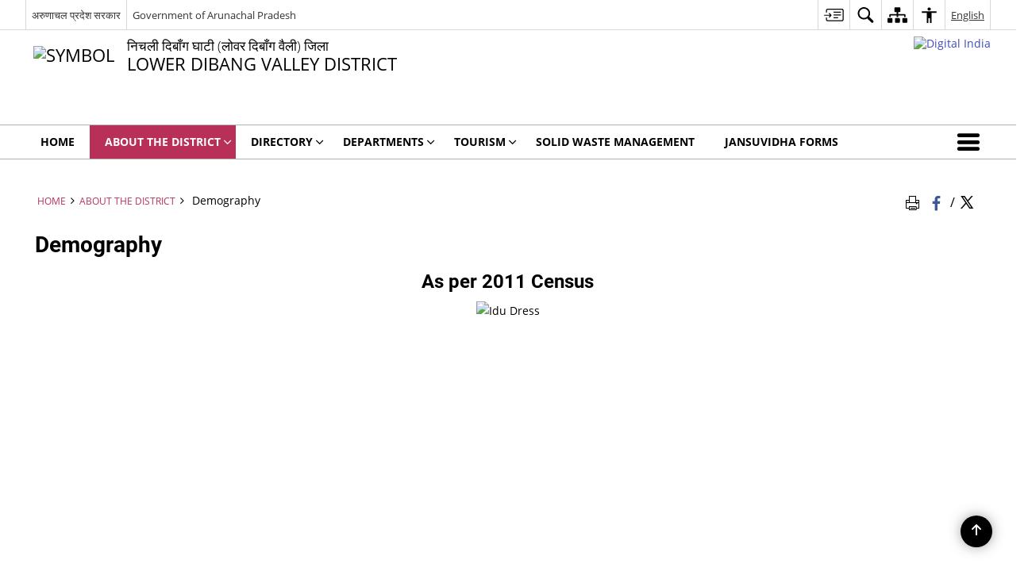

--- FILE ---
content_type: application/javascript
request_url: https://roing.nic.in/wp-content/plugins/common_utility/js/common.js
body_size: 2973
content:
jQuery(document).ready(function ($) {

    $('body').on('focus', '.enter-captcha', function () {
        $(this).attr('autocomplete', 'off');
    });

    function validateEmail(email) {
        var re = /^(([^<>()[\]\\.,;:\s@\"]+(\.[^<>()[\]\\.,;:\s@\"]+)*)|(\".+\"))@((\[[0-9]{1,3}\.[0-9]{1,3}\.[0-9]{1,3}\.[0-9]{1,3}\])|(([a-zA-Z\-0-9]+\.)+[a-zA-Z]{2,}))$/;
        return re.test(email);
    }

    function validatePhone(phone) {
        var re = new RegExp("^(?:(?:\\+|0{0,2})91([\\-])?|[0]?)?[789]\\d{9}$", "g");
        return re.test(phone);
    }


    $('.select-lang li a').on('click', function () {

        if (confirm("This will lead you to " + $(this).text() + " language")) {
            return true;
        }
        return false;
    });

    $('script,style').each(function () {

        var attr = $(this).attr('type');
        if (typeof attr !== typeof undefined && attr !== false) {
            $(this).removeAttr('type');
        }
    });

    $('#SkipContent').attr('tabindex', '-1');
    $('iframe').each(function () {
        $(this).removeAttr('frameborder');
        $(this).removeAttr('width');
    });

    /* Where To Stay Ajax Load*/

    jQuery.ajaxSetup({ cache: false });

    jQuery('.festivalLoadDom').on('change', '.wts-filter', function (event) {

        event.preventDefault();

        var data = {};
        var $this = $(this);
        var parents = $(this).parents('.wts-filter-hold');
        var isSelectParentTerm = $(this).attr('data-parent');
        var action = "where_to_stay_ajax";
        var foundPosts = 0;
        data.filterTermId = parseInt($this.val());

        $.post({
            //url:AwaasData.ajaxUrl + '? = ' + new Date().getTime(),
            url: AwaasData.ajaxUrl,
            method: 'POST',
            dataType: 'JSON',
            data: { data: data, action: action },
            beforeSend: function () {

                $this.parents('.festivalLoadDom').find('.festivalcontainer').attr('data-filter-term-id', data.filterTermId);
                $this.parents('.festivalLoadDom').find('.festivalcontainer').attr('data-current-page', 1);
                parents.data('ajaxRunning', true);
                $('.loader').show();
            },
            success: function (responseResults, status, xhr) {

                $this.parents('.festivalLoadDom').find('.festivalcontainer').html(responseResults.html);
                parents.data('ajaxRunning', false);
                if (responseResults.found_posts > 1) {

                    if (typeof isSelectParentTerm !== typeof undefined && isSelectParentTerm !== false) {


                        parents.find('.wts-child-filter').off().attr('disabled', 'disabled');
                        // parents.find('.wts-child-filter').html('<option value="0">All</option>');

                        if (parseInt($this.val()) !== 0) {

                            $.post({
                                url: AwaasData.ajaxUrl,
                                method: 'POST',
                                dataType: 'JSON',
                                data: { data: data, action: 'where_to_stay_child_term_ajax' },
                                beforeSend: function () {

                                    $this.parents('.festivalLoadDom').find('.festivalcontainer').attr('data-filter-term-id', data.filterTermId);
                                    parents.data('ajaxRunning', true);

                                },
                                success: function (responseTemrs) {

                                    parents.find('.wts-child-filter').removeAttr('disabled').html(responseTemrs.html);
                                    parents.data('ajaxRunning', false);
                                    $('.loader').hide();
                                }


                            })
                        } else {
                            $('.loader').hide();
                        }

                    } else {
                        $('.loader').hide();
                    }
                } else {
                    $('.loader').hide();
                    if (typeof isSelectParentTerm !== typeof undefined && isSelectParentTerm !== false) {
                        parents.find('.wts-child-filter').attr('disabled', 'disabled');
                        //parents.find('.wts-child-filter').html('<option value="0">All</option>');
                    }
                }
            }

        })



    })

    jQuery('.festivalLoadDom').on('click', '.festivalLoad .pegination li a', function (event) {

        event.preventDefault();
        var data = {};
        var $this = $(this);
        var parentUl = $this.parents('ul');
        var link = $this.attr('href');

        var action = "where_to_stay_ajax";
        data.loadAction = 'page';
        data.paginateAction = $this.attr('data-action');
        data.filterTermId = parseInt($this.parents('.festivalLoadDom').find('.festivalcontainer').attr('data-filter-term-id'));
        data.currentPage = parseInt($this.parents('.festivalLoadDom').find('.festivalcontainer').attr('data-current-page'));

        if (parentUl.data('ajaxRunning')) {
            return;
        }

        $.post({
            url: AwaasData.ajaxUrl,
            method: 'POST',
            dataType: 'JSON',
            data: { data: data, action: action },
            beforeSend: function () {

                parentUl.data('ajaxRunning', true);
                $('.loader').show();

            },
            success: function (response, status, xhr) {

                $this.parents('.festivalLoadDom').find('.festivalcontainer').html(response.html);
                $('.festivalcontainer').attr('data-current-page', response.current);
                parentUl.data('ajaxRunning', false);
                $('.loader').hide();
                $('html, body').animate({ scrollTop: $('.festivalLoadDom').offset().top }, 800);

            }

        });
    });

    /*Gallery flexslider*/
    var getGridSize = function () {
        return (window.innerWidth < 600) ? 1 :
            (window.innerWidth < 900) ? 3 : 4;
    }
    jQuery('.prdc-glery-large').flexslider({
        animation: "slide",
        controlNav: true,
        animationLoop: true,
        slideshow: false,
        itemWidth: 200,
        //itemMargin: 5,
        minItems: getGridSize(), // use function to pull in initial value
        maxItems: getGridSize() // use function to pull in initial value
    });

    // Feedback Form Js

    if (jQuery(".wpcf7-form").length > 0) {

        jQuery(".wpcf7-form span.wpcf7-form-control-wrap input,.wpcf7-form span.wpcf7-form-control-wrap textarea,.wpcf7-form span.wpcf7-form-control-wrap select").each(function () {
            var name = $(this).attr('name');

            $(this).attr('id', name);
            $(this).parent('span').prevAll('label:first').attr('for', name);

        })

        $('img.siwp_img').attr('tabindex', '0').attr('aria-label', 'CAPTCHA Image');

        jQuery("form.wpcf7-form input#your-name").on('keyup blur', function () {

            var name = $(this);
            var errorMsg = '';
            var nameregex = new RegExp("^[A-Za-z ]+$");
            var ariaRequired = name.attr('aria-required');

            if (
                typeof ariaRequired !== typeof undefined
                && ariaRequired !== false
                && name.val().trim() == ''
            ) {
                errorMsg = 'Name is a required field';
                $(this).data("error", true);

            } else if ($('body').hasClass('lang-en') && (name.val() != '' && !nameregex.test(name.val()))) {

                errorMsg = 'The Name entered is invalid. Only alphabets and space are supported.';
                $(this).data("error", true);
            }

            if (errorMsg !== '') {

                name.css('border', '2px solid #ff0000');
                if (name.parent().find(".wpcf7-not-valid-tip").length == 0) {
                    $('<span role="alert" class="wpcf7-not-valid-tip" tabindex="0" aria-label="' + errorMsg + '">' + errorMsg + '</span>').insertAfter(name);
                } else {
                    name.parent().find(".wpcf7-not-valid-tip").text(errorMsg);
                }

            } else {
                $(this).data("error", false);
                name.parent().find(".wpcf7-not-valid-tip").remove();
                name.css('border', '1px solid #e1e1e1');
            }

        })

        jQuery("form.wpcf7-form input#your-email").on('keyup blur', function () {

            var email = $(this);
            var errorMsg = '';
            var ariaRequired = email.attr('aria-required');

            if (
                typeof ariaRequired !== typeof undefined
                && ariaRequired !== false
                && email.val().trim() == ''
            ) {

                errorMsg = 'Email is a required field';
                $(this).data("error", true);

            } else if (!validateEmail(email.val())) {

                errorMsg = 'Email id is invalid';
                $(this).data("error", true);
            }

            if (errorMsg !== '') {
                email.css('border', '2px solid #ff0000');
                if (email.parent().find(".wpcf7-not-valid-tip").length == 0) {
                    $('<span role="alert" class="wpcf7-not-valid-tip" tabindex="0" aria-label="' + errorMsg + '">' + errorMsg + '</span>').insertAfter(email);
                } else {
                    email.parent().find(".wpcf7-not-valid-tip").text(errorMsg);
                }
            } else {
                $(this).data("error", false);
                email.parent().find(".wpcf7-not-valid-tip").remove();
                email.css('border', '1px solid #e1e1e1');
            }

        })

        jQuery("form.wpcf7-form input#your-mobile").on('keyup blur', function () {

            var mobile = $(this);
            var errorMsg = '';
            var ariaRequired = mobile.attr('aria-required');

            if (
                typeof ariaRequired !== typeof undefined
                && ariaRequired !== false
                && mobile.val().trim() == ''
            ) {

                errorMsg = 'The telephone number is required.';
                $(this).data("error", true);

            } else if (mobile.val() !== '' && !validatePhone(mobile.val())) {

                errorMsg = 'The telephone number is invalid.';
                $(this).data("error", true);
            }

            if (errorMsg !== '') {

                mobile.css('border', '2px solid #ff0000');
                if (mobile.parent().find(".wpcf7-not-valid-tip").length == 0) {
                    $('<span role="alert" class="wpcf7-not-valid-tip" tabindex="0" aria-label="' + errorMsg + '">' + errorMsg + '</span>').insertAfter(mobile);
                } else {
                    mobile.parent().find(".wpcf7-not-valid-tip").text(errorMsg);
                }

            } else {
                $(this).data("error", false);
                mobile.parent().find(".wpcf7-not-valid-tip").remove();
                mobile.css('border', '1px solid #e1e1e1');
            }

        })

        jQuery("form.wpcf7-form input#your-subject").on('keyup blur', function () {


            var subject = $(this);
            var errorMsg = '';
            var subregex = new RegExp("^[A-Za-z0-9- ]+$");

            var ariaRequired = subject.attr('aria-required');

            if (
                typeof ariaRequired !== typeof undefined
                && ariaRequired !== false
                && subject.val().trim() == ''
            ) {

                errorMsg = 'Subject is a required field';
                $(this).data("error", true);

            } else if (subject.val() !== '' && $('body').hasClass('lang-en') && !subregex.test(subject.val())) {
                errorMsg = 'Subject is invalid';
                $(this).data("error", true);
            }

            if (errorMsg !== '') {
                subject.css('border', '2px solid #ff0000');
                if (subject.parent().find(".wpcf7-not-valid-tip").length == 0) {
                    $('<span role="alert" class="wpcf7-not-valid-tip" tabindex="0" aria-label="' + errorMsg + '">' + errorMsg + '</span>').insertAfter(subject);
                } else {
                    subject.parent().find(".wpcf7-not-valid-tip").text(errorMsg);
                }
            } else {
                $(this).data("error", false);
                subject.parent().find(".wpcf7-not-valid-tip").remove();
                subject.css('border', '1px solid #e1e1e1');
            }

        })

        jQuery("form.wpcf7-form textarea#your-message").on('keyup blur', function () {


            var message = $(this);
            var errorMsg = '';
            var ariaRequired = message.attr('aria-required');

            if (
                typeof ariaRequired !== typeof undefined
                && ariaRequired !== false
                && message.val().trim() == ''
            ) {

                errorMsg = 'Message is a required field';
                $(this).data("error", true);

            }

            if (errorMsg !== '') {

                message.css('border', '2px solid #ff0000');
                if (message.parent().find(".wpcf7-not-valid-tip").length == 0) {
                    $('<span role="alert" class="wpcf7-not-valid-tip" tabindex="0" aria-label="' + errorMsg + '">' + errorMsg + '</span>').insertAfter(message);
                } else {
                    message.parent().find(".wpcf7-not-valid-tip").text(errorMsg);
                }

            } else {
                $(this).data("error", false);
                message.parent().find(".wpcf7-not-valid-tip").remove();
                message.css('border', '1px solid #e1e1e1');
            }

        })

        jQuery("form.wpcf7-form input[name=\"siwp_captcha_value\"]").on('keyup blur', function () {


            var captcha = $(this);
            var errorMsg = '';

            if (captcha.val().trim() == '') {
                errorMsg = 'Captcha is a required field';
                $(this).data("error", true);
            }

            if (errorMsg !== '') {

                if (captcha.parent().find(".wpcf7-not-valid-tip").length == 0) {
                    $('<span role="alert" class="wpcf7-not-valid-tip" tabindex="0" aria-label="' + errorMsg + '">' + errorMsg + '</span>').insertAfter(captcha);
                } else {
                    captcha.parent().find(".wpcf7-not-valid-tip").text(errorMsg);
                }

            } else {
                $(this).data("error", false);
                captcha.parent().find(".wpcf7-not-valid-tip").remove();
                captcha.css('border', '1px solid #e1e1e1');
            }

        })

        jQuery("form.wpcf7-form").on('submit', function () {

            var offset = 250;
            var error = false;

            error = jQuery("form.wpcf7-form input#your-name").trigger('keyup').data('error');

            if (!error) {
                error = jQuery("form.wpcf7-form input#your-email").trigger('keyup').data('error');
            }
            if (!error) {
                error = jQuery("form.wpcf7-form input#your-mobile").trigger('keyup').data('error');
            }
            if (!error) {
                error = jQuery("form.wpcf7-form input#your-subject").trigger('keyup').data('error');
            }
            if (!error) {
                error = jQuery("form.wpcf7-form textarea#your-message").trigger('keyup').data('error');
            }
            if (!error) {
                error = jQuery("form.wpcf7-form input[name=\"siwp_captcha_value\"]").trigger('keyup').data('error');
            }

            if (error) {

                $('html, body').animate({
                    scrollTop: ($('span.wpcf7-not-valid-tip').first().offset().top - offset)
                }, 1500);
                setTimeout(function () {
                    $('span.wpcf7-not-valid-tip').first().focus();
                }, 1400)
                return false;
            }
        })

        $('span.wpcf7-form-control-wrap').each(function (i, element) {
            var ariaLabel = '';
            if ($(this).find('input').length > 0) {
                ariaLabel = $(this).find('input').attr('name') + ' ';
            }

            ariaLabel += $(this).find('span.wpcf7-not-valid-tip').text();

            $(this).find('span.wpcf7-not-valid-tip')
                .attr('tabindex', '0')
                .attr('aria-label', ariaLabel);
        })
    }

    $('img').each(function () {
        if (typeof $(this).attr('alt') === "undefined") {
            $(this).attr('alt', '');
        }
    });

    // Tabs
    jQuery('.tabs-menu li').click(function () {
        var index = $(this).index();
        jQuery('.tabs-menu li').removeClass('active');
        jQuery(this).addClass('active');
        jQuery('.panes').hide();
        jQuery('.panes').eq(index).show();
        return false
    });

    $('body').on('click', '.clickToCopy', function () {
        let $this = $(this);
        let text = $(this).text().replaceAll("[at]", "@").replaceAll("[dot]", ".");
        $this.css('cursor','wait');
        setTimeout(function(){
            navigator.clipboard.writeText(text).then(() => {
                $this.css('cursor','pointer');
            }).catch((error) => {
                console.error(`Could not copy text: ${error}`);
            });
        },500);
    });

});
const uA = navigator.userAgent;
const vendor = navigator.vendor;
if (/Safari/i.test(uA) && /Apple Computer/.test(vendor) && !/Mobi|Android/i.test(uA)) {
    jQuery('.searchbox').on('click', function () {
        jQuery('.goiSearch').css("visibility", "visible");
    })
    jQuery(document).mouseup(function (e) {

        var container = jQuery(".goiSearch");
        if (!container.is(e.target) && container.has(e.target).length === 0) {
            container.css("visibility", "hidden");
        }
    });
}

--- FILE ---
content_type: application/javascript
request_url: https://roing.nic.in/wp-content/themes/district-theme-4/js/menu.js
body_size: 6110
content:
// Code for Acessible Main menu

jQuery(document).ready(function ($) {

    //adding outline on menu if meniitems focused
    $('.menuWrapper nav')
        .on('focusin', function () {
            $(this).addClass('menu-focused');
        })
        .on('focusout', function () {
            let $this = $(this);
            setTimeout(function () {
                if (!$this.find(':focus').length) {
                    $this.removeClass('menu-focused');
                }
            }, 10);
        });


    $('.menuWrapper nav ul ul.sub-menu').each(function () {
        const $submenu = $(this);
        const $parentLi = $submenu.closest('li'); // parent <li> with sub-menu
        const $parentLink = $parentLi.children('a').first();

        if ($parentLink.length) {
            const linkText = $.trim($parentLink.clone().children().remove().end().text());
            if (linkText !== '') {
                $submenu.attr('aria-label', linkText + ' submenu');
            }
        }
    });

    var top_level_links = jQuery(this).find('li  a');
    jQuery(top_level_links).each(function () {
        if (jQuery(this).next('ul').length > 0) {
            jQuery(this).parent('li').attr('aria-haspopup', 'true');
            jQuery(this).parent('li').addClass('has-sub');
            jQuery(this).append('<span class="indicator1"></span>')

        }
    });

    function updateAriaExpanded($li, expanded) {
        const $link = $li.children("a");
        if ($li.children("ul.sub-menu").length) {
            $link.attr("aria-expanded", expanded ? "true" : "false");
        } else {
            $link.removeAttr("aria-expanded");
        }
    }

    function openMenu() {
        if ($("body").hasClass("rtl")) {
            $("#overflowMenu").animate({
                left: "0px"
            });
        } else {
            $("#overflowMenu").animate({
                right: "0px"
            });
        }
        $('#overflowMenu ul').find(' > li > a').attr('tabindex', 0);
        $('#overflowMenu a.closeMenu').attr('tabindex', 0);
    }


    function applyAriaRoles() {
        const $mainMenu = $(".menuWrapper nav > ul");

        $mainMenu.attr({
            "role": "menubar"
        });

        const $topLevelLinks = $mainMenu.find("> li > a");

        $topLevelLinks.each(function (index) {
            const $link = $(this);
            $link.attr("role", "menuitem");
            $link.attr("tabindex", index === 0 ? "0" : "-1");

            const $parentLi = $link.closest("li");
            $parentLi.attr("role", "none");

            if ($parentLi.children("ul.sub-menu").length) {
                $link.attr("aria-haspopup", "true");
                updateAriaExpanded($parentLi, false);
            } else {
                $link.removeAttr("aria-haspopup aria-expanded");
            }
        });

        $(".menuWrapper nav ul ul.sub-menu").attr("role", "menu").attr("tabindex", "-1");
        $(".menuWrapper nav ul ul.sub-menu > li").attr("role", "none");
        $(".menuWrapper nav ul ul.sub-menu > li > a").attr("role", "menuitem").attr("tabindex", "-1"); // set all submenu items to -1 initially
    }

    applyAriaRoles();

    function closeSubMenu($li) {
        $li.find("> ul.sub-menu").slideUp().attr("aria-hidden", "true");
        updateAriaExpanded($li, false);
        $li.find("> ul.sub-menu > li > a").attr("tabIndex", -1);
        $li.find("> ul.sub-menu > li > ul.sub-menu").slideUp().attr("aria-hidden", "true");
        $li.find("> ul.sub-menu > li > a").each(function () {
            updateAriaExpanded($(this).parent(), false);
        });
    }

    function openSubMenu($li, focusLast = false, focusFirst = false) {
        $li.find("> ul.sub-menu").slideDown().attr("aria-hidden", "false");
        updateAriaExpanded($li, true);
        $li.find("> ul.sub-menu > li > a").attr("tabIndex", 0);
        if ($li.closest("ul.sub-menu").length > 0) {
            $li.find("> ul.sub-menu").css({
                display: "block",
                right: "-250px"
            });
        }
        if (focusLast) {
            $li.find("> ul.sub-menu > li:last > a").focus();
        } else if (focusFirst) {
            $li.find("> ul.sub-menu > li:first > a").focus();
        }
    }

    function onMenuItemClick(event) {
        const $submenu = $(this).children("ul.sub-menu");
        const $link = $(this).children("a");
        if ($submenu.length) {
            $(this).siblings("li").find("ul.sub-menu").slideUp().attr("aria-hidden", "true")
                .siblings("a").each(function () {
                    updateAriaExpanded($(this).parent(), false);
                });

            const isVisible = $submenu.is(":visible");
            // $submenu.slideToggle();
            $submenu.attr("aria-hidden", isVisible ? "true" : "false");
            updateAriaExpanded($(this), !isVisible);
            $submenu.find("> li > a").attr("tabIndex", isVisible ? -1 : 0);
            if ($(this).hasClass("has-sub-child")) {
                $submenu.css('left', '100%');
            }
            event.stopPropagation();
        }
    }

    $(".menuWrapper nav ul li").each(function () {
        if ($(this).children("ul.sub-menu").length) {
            $(this).on("click", onMenuItemClick);
        }
    });


    //Keyboard Navigation Handler for Main Menu, Overflow Menu and Submenus

    $(document).on("keydown", function (event) {
        const $currentElement = $(document.activeElement);

        const $menuWrapper = $(".menuWrapper nav, .moreNav");
        if ($menuWrapper.has($currentElement).length === 0) {
            return;
        }

        const isMainMenuItem =
            $currentElement.closest(".menuWrapper nav > ul > li").length > 0 ||
            $currentElement.closest(".moreNav").length > 0;

        const isInSubmenu = $currentElement.closest("ul.sub-menu").length > 0;

        const $mainMenuItems = $(".menuWrapper nav > ul > li > a:visible, .moreNav > a:visible").filter(function () {
            return $(this).closest("li").parents("ul").length === 1;
        });

        const currentIndex = $mainMenuItems.get().indexOf($currentElement[0]);

        const $parentLi = $currentElement.closest("li");
        const $submenuItems = isInSubmenu ? $currentElement.closest("ul.sub-menu").find("> li > a") : [];
        const submenuIndex = isInSubmenu ? $submenuItems.index($currentElement) : -1;

        // ENTER / SPACE
        if (event.which === 13 || event.which === 32) {
            event.preventDefault();
            if ($parentLi.children("ul.sub-menu").length) {
                openSubMenu($parentLi, false, true);
                // $parentLi.children("a").attr("aria-expanded", "true");
            } else {
                window.location.href = $currentElement.attr("href");
                // $parentLi.children("a").attr("aria-expanded", "false");
            }
        }


        // LEFT / RIGHT / UP / DOWN / HOME / END / ALPHABETICAL KEYS
        else if ([37, 38, 39, 40, 36, 35].includes(event.which) || (event.key.length === 1 && /[a-zA-Z0-9]/.test(event.key))) {
            event.preventDefault();

            if (event.which === 37) { // LEFT
                if (!isInSubmenu && isMainMenuItem) {
                    const prevIndex = currentIndex > 0 ? currentIndex - 1 : $mainMenuItems.length - 1;
                    $mainMenuItems.eq(prevIndex).focus();
                } else if (isInSubmenu) {
                    const $parentMenuItem = $currentElement.closest("ul.sub-menu").parent("li");
                    closeSubMenu($parentMenuItem);
                    $parentMenuItem.find("> a").focus().attr("aria-expanded", "false");
                }
            } else if (event.which === 39) { // RIGHT
                let $currentLi = $currentElement.closest("li");

                // Case 1: On a submenu item that has its own nested submenu
                if (isInSubmenu) {
                    let $nestedSubmenu = $currentLi.children("ul.sub-menu");
                    if ($nestedSubmenu.length > 0) {
                        // Open nested submenu
                        $nestedSubmenu.attr("aria-hidden", "false").slideDown().css({
                            display: "block",
                            right: "-250px"
                        });
                        $currentLi.children("a").attr("aria-expanded", "true");

                        // Focus first item in nested submenu
                        $nestedSubmenu.find('a[role="menuitem"]:visible').first().focus();
                    } else {
                        // If no nested submenu, jump to next top-level menu item
                        let $topParentLi = $currentLi;
                        while ($topParentLi.closest("ul.sub-menu").length) {
                            $topParentLi = $topParentLi.closest("ul.sub-menu").parent("li");
                        }

                        // Close all open submenus of this top-level item
                        $topParentLi.find("ul.sub-menu").slideUp().attr("aria-hidden", "true");
                        $topParentLi.find("a[aria-expanded='true']").attr("aria-expanded", "false");

                        const parentIndex = $mainMenuItems.index($topParentLi.find("> a"));
                        const nextIndex = parentIndex < $mainMenuItems.length - 1 ? parentIndex + 1 : 0;
                        $mainMenuItems.eq(nextIndex).focus();
                    }
                }

                // Case 2: On a main menu item (not in submenu)
                else if (!isInSubmenu && isMainMenuItem) {
                    const nextIndex = currentIndex < $mainMenuItems.length - 1 ? currentIndex + 1 : 0;
                    $mainMenuItems.eq(nextIndex).focus();
                }
            } else if (event.which === 38) { // UP

                if (isInSubmenu) {
                    const newIndex = submenuIndex > 0 ? submenuIndex - 1 : $submenuItems.length - 1;
                    $submenuItems.eq(newIndex).focus();
                    if ($parentLi.children("ul.sub-menu").length) {
                        $parentLi.children("a").attr("aria-expanded", "true");
                    }
                } else if ($parentLi.children("ul.sub-menu").length) {
                    openSubMenu($parentLi, true);
                }

            } else if (event.which === 40) { // DOWN

                if (isInSubmenu) {
                    const newIndex = submenuIndex < $submenuItems.length - 1 ? submenuIndex + 1 : 0;
                    $submenuItems.eq(newIndex).focus();
                    if ($parentLi.children("ul.sub-menu").length) {
                        $parentLi.children("a").attr("aria-expanded", "true");
                    }
                } else if ($parentLi.children("ul.sub-menu").length) {
                    openSubMenu($parentLi, false, true);
                }

            } else if (event.which === 36) { // HOME
                if (isInSubmenu) {
                    $submenuItems.eq(0).focus();
                } else {
                    $mainMenuItems.eq(0).focus();
                }
            } else if (event.which === 35) { // END
                if (isInSubmenu) {
                    $submenuItems.eq($submenuItems.length - 1).focus();
                } else {
                    $mainMenuItems.eq($mainMenuItems.length - 1).focus();
                }
            } else if (event.key.length === 1 && /[a-zA-Z0-9]/.test(event.key)) { // First-char nav
                const searchChar = event.key.toLowerCase();
                const items = isInSubmenu ? $submenuItems : $mainMenuItems;
                let startIndex = isInSubmenu ? submenuIndex + 1 : currentIndex + 1;
                if (startIndex >= items.length) startIndex = 0;
                for (let i = 0; i < items.length; i++) {
                    const index = (startIndex + i) % items.length;
                    const itemText = items.eq(index).text().trim().toLowerCase();
                    if (itemText.startsWith(searchChar)) {
                        items.eq(index).focus();
                        break;
                    }
                }
            }
        }


    });


    $('html').on('click', function (event) {
        // If clicked outside both main menu and overflow menu
        if (!$(event.target).closest('.menuWrapper, #overflowMenu').length) {
            $(".menuWrapper nav ul li ul.sub-menu").each(function () {
                $(this)
                    .slideUp()
                    .attr("aria-hidden", "true")
                    .find("> li > a")
                    .attr("tabindex", -1);
            });
            $(".menuWrapper nav ul li:has(ul.sub-menu) > a").attr("aria-expanded", "false");
            $("#overflowMenu .ofMenu ul li ul.sub-menu").each(function () {
                $(this)
                    .slideUp()
                    .attr("aria-hidden", "true")
                    .find("> li > a")
                    .attr("tabindex", -1);
            });
            $("#overflowMenu .ofMenu ul li:has(ul.sub-menu) > a").attr("aria-expanded", "false");
        }
    });


    $('.menu').on('click', function (event) {
        event.stopPropagation();
    });

    // $(".menuWrapper nav ul li").on("keyup", function(event) {
    //     if (event.which === 9) {
    //         $(this).siblings("li").find("ul.sub-menu").hide();
    //         $(".menuWrapper nav ul li").each(menuEachLiKeyup);
    //     }
    // });

    // $(".menuWrapper nav ul li").on("click", onMenuItemClick);

    $(".menuWrapper nav ul li").each(function () {
        if ($(this).children("ul.sub-menu").length) {
            $(this).on("click", onMenuItemClick);
        }
    });

    $("nav li li").mouseover(function () {
        if ($(this).children("ul.sub-menu").length == 1) {
            let parent = $(this);
            let child_menu = $(this).children("ul.sub-menu");
            if (
                $(parent).offset().left + $(parent).width() + $(child_menu).width() >
                $(window).width()
            ) {
                $(child_menu).css("left", "-" + $(parent).width() + "px");
            } else {
                $(child_menu).css("right", "-" + $(parent).width() + "px");
            }
        }
    });

    /***** Overflow Navigation Setup *****/

    if ($(window).innerWidth() >= 640) {
        let menuContanerWidth = $(".menuWrapper .container").width(),
            itemsTotalWith = 0;
        $(".menu > ul > li").each(function (s, a) {
            let itemClone = $(this).clone();
            itemClone.find('a').attr("tabindex", -1);
            if (
                ((itemsTotalWith += $(this).width()),
                    itemsTotalWith > menuContanerWidth - 100 &&
                    ($(this).hasClass("moreNav") ||
                        ($(this).remove(),
                            $("#overflowMenu .ofMenu > ul").append(itemClone)),
                        !($(".menu ul .moreNav").length > 0)))
            ) {
                let n = $(
                    '<li class="moreNav" role="none">' +
                    '<a href="#" role="button" aria-label="More Menu" title="More Menu"><span class="icon-menu" aria-hidden="true"></span><span class="hide">' +
                    $(".menuMoreText").html() +
                    "</span></a></li>"
                );
                $(".menuMoreText").html("");
                $(".menu>ul").append(n);
                n.click(openMenu);
            }
        });
    }

    // // More Button
    $(".moreNav a").on("click", function (event) {
        event.preventDefault(), event.stopPropagation();
        openMenu();
    });


    $('#overflowMenu').click(function (event) {
        event.stopPropagation();
    });


    $(".ofMenu ul li").on("click", onMenuItemClick);

    $('.ofMenu ul li').hover(function (e) {
        $(this).siblings().children('ul.sub-menu').slideUp();
        $(this).children('ul.sub-menu').slideDown();
    }, function () {
        $(this).parent().siblings().children('ul.sub-menu').slideUp();
    });

    /***** Responsive Navigation Setup *****/

    $(".menuToggle").click(function (event) {
        event.preventDefault();
        $(".menuWrapper").stop().slideToggle();
    });

    if ($(window).width() <= 639) {
        $(".menu ul li").each(function (index, element) {
            $(this).off('click');
            if ($(this).children("ul").length) {
                $(".indicator").hide();
                $("<a href='javascript:void(0)' aria-label='Click to expand submenu' class='menu-toggle'>&nbsp;</a>")
                    .insertAfter($(element).find(" > a "));
            }
        });
    }

    $(".menu-toggle").click(function (event) {
        event.preventDefault();
        $(this).toggleClass("open").parents('li').siblings().children("ul.sub-menu").stop().slideUp('fast');
        $(this).next("ul.sub-menu").slideToggle('fast');

        $(this).parents('li').siblings().children("a").removeClass("open");
        $(this).parents('li').siblings().children("a.menu-select").removeClass("menu-select");
        $(this).prev().toggleClass("menu-select");

        var menuTitle = $(this).closest("li").find("> a").text().trim();
        var collapseText = S3WaaSAccessibilityParams.clickToCollapse;
        var expandText = S3WaaSAccessibilityParams.clickToExpand;
        var submenuWord = S3WaaSAccessibilityParams.submenu;

        if ($(this).hasClass("open")) {
            $(this).attr("aria-label", collapseText + " " + menuTitle + " " + submenuWord).removeAttr("aria-expanded").attr("aria-expanded", "true");
        } else {
            $(this).attr("aria-label", expandText + " " + menuTitle + " " + submenuWord).removeAttr("aria-expanded").attr("aria-expanded", "false");
        }
    });


    jQuery(".menuWrapper nav ul li ul.sub-menu > li > a, #overflowMenu .ofMenu ul li ul.submenu > li > a").on("keydown", function (event) {
        const $submenu = $(this).closest("ul.sub-menu");
        const $submenuItems = $submenu.find("> li > a");
        const currentIndex = $submenuItems.index(this);

        // Trap focus within submenu
        if (event.which === 9) { // Tab key
            if (!event.shiftKey && currentIndex === $submenuItems.length - 1) {
                event.preventDefault();
                $submenuItems.eq(0).focus();
            } else if (event.shiftKey && currentIndex === 0) {
                event.preventDefault();
                $submenuItems.eq($submenuItems.length - 1).focus();
            }
        }

        if (event.which === 27) { // Escape key
            const $parentLi = $submenu.parent("li");
            closeSubMenu($parentLi);
            $parentLi.find("> a").focus().attr('aria-expanded', 'false');
            event.preventDefault();

        }


    });

    //if no submenu is open and esc key pressed move focus to first focusable element in main
    jQuery(".menuWrapper nav > ul > li > a").on("keydown", function (event) {
        if (event.which === 27) {
            const $levelFirstMenu = jQuery(this).closest("ul.sub-menu");

            if ($levelFirstMenu.length === 0) {
                const $firstMainLink = jQuery("main a:visible").first();
                if ($firstMainLink.length) {
                    $firstMainLink.focus();
                }
                event.preventDefault();
            }
        }
    });


});







//overflow menu extra js for accessibility

// jQuery(document).ready(function($) {
//     const $ov = $('#overflowMenu');
//     const ovWidth = $ov.width();

//     function applyAttributes() {
//         $ov.find('.ofMenu > ul').attr('role', 'menu');
//         $ov.find('li').attr('role', 'none');
//         $ov.find('a').attr('role', 'menuitem');
//         $ov.find('li:has(ul.sub-menu) > a').attr('aria-haspopup', 'true').attr('aria-expanded', 'false').attr('tabindex', -1);
//         $ov.find('ul.sub-menu').attr('role', 'menu').attr('aria-hidden', 'true').hide();
//     }
//     applyAttributes();

//     function trapWithin($container) {
//         const $focusables = $container.find('a:visible, button:visible').filter('[tabindex!="-1"]');
//         const first = $focusables.first(),
//             last = $focusables.last();

//         $focusables.off('keydown.trap').on('keydown.trap', function(e) {
//             const $items = $focusables;
//             const currentIndex = $items.index(this);

//             if (e.key === 'Tab') {
//                 if (e.shiftKey && this === first[0]) {
//                     e.preventDefault();
//                     last.focus();
//                 } else if (!e.shiftKey && this === last[0]) {
//                     e.preventDefault();
//                     first.focus();
//                 }
//             }

//             if (e.key === 'ArrowDown') {
//                 e.preventDefault();
//                 const nextIndex = (currentIndex + 1) % $items.length;
//                 $items.eq(nextIndex).focus();
//             }

//             if (e.key === 'ArrowUp') {
//                 e.preventDefault();
//                 const prevIndex = (currentIndex - 1 + $items.length) % $items.length;
//                 $items.eq(prevIndex).focus();
//             }
//         });
//     }

//     function openOverflow() {
//         $ov.css({
//             right: -ovWidth,
//             display: 'block'
//         }).animate({
//             right: 0
//         }, 400, function() {
//             $('.moreNav > a').attr('aria-expanded', 'true').focus();
//             $ov.find('a').attr('tabindex', 0);
//             const first = $ov.find('.ofMenu > ul > li > a').first();
//             first.focus();
//             trapWithin($ov);
//         });
//     }



//     function closeOverflow() {
//         $ov.animate({
//             right: -ovWidth
//         }, 400, function() {
//             $ov.css('display', 'none');
//             $('.moreNav > a').attr('aria-expanded', 'false').focus();
//             $ov.find('a').attr('tabindex', -1);
//             $ov.find('[aria-expanded="true"]').each(function() {
//                 $(this).attr('aria-expanded', 'false').next('ul.sub-menu').hide().attr('aria-hidden', 'true');
//             });
//             $ov.find('*').off('keydown.trap');
//         });
//     }


//     function toggleSubmenu($link, open) {
//         const $sub = $link.next('.sub-menu');
//         $link.attr('aria-expanded', open);
//         $sub.attr('aria-hidden', !open)[open ? 'slideDown' : 'slideUp']();
//         if (open) {
//             const $first = $sub.find('a:visible').first().focus();
//             trapWithin($sub);
//         } else {
//             $sub.find('*').off('keydown.trap');
//             $link.focus();
//         }
//     }

//     // Open overflow
//     $('.moreNav > a').on('click keydown', function(e) {
//         if (e.type === 'click' || [13, 32].includes(e.which)) {
//             e.preventDefault();
//             openOverflow();
//         }
//     });

//     // Close overflow
//     $ov.find('.closeMenu').on('click keydown', function(e) {
//         if (e.type === 'click' || [13, 32].includes(e.which)) {
//             e.preventDefault();
//             closeOverflow();
//         }
//     });


//     // Navigation & submenu open/close
//     $ov.on('keydown', 'a', function(e) {
//         const key = e.which;
//         const $link = $(this);
//         const $li = $link.parent('li');
//         const isParent = $li.children('ul.sub-menu').length > 0;

//         let $all = $ov.find('a:visible');
//         let idx = $all.index(this);

//         if ([13, 32].includes(key)) { // Enter/Space
//             e.preventDefault();
//             if (isParent) {
//                 toggleSubmenu($link, $link.attr('aria-expanded') == 'false');
//             } else {
//                 location.href = $link.attr('href');
//             }
//         } else if (key === 27) { // ESC key
//             const $visibleSubmenus = $ov.find('ul.sub-menu:visible').filter(function() {
//                 return $(this).css('display') !== 'none';
//             });

//             if ($visibleSubmenus.length > 0) {
//                 const $deepestSubmenu = $visibleSubmenus.sort((a, b) => {
//                     return $(a).parents('ul.sub-menu').length - $(b).parents('ul.sub-menu').length;
//                 }).last();

//                 const $parentLi = $deepestSubmenu.parent('li');
//                 const $parentLink = $parentLi.children('a');

//                 // Close the submenu
//                 $deepestSubmenu.slideUp().attr('aria-hidden', 'true');
//                 $parentLink.attr('aria-expanded', 'false');

//                 // Remove trap
//                 $deepestSubmenu.find('*').off('keydown.trap');

//                 // Return focus to parent anchor
//                 $parentLink.focus();
//             } else {
//                 // No submenu open, close entire overflow
//                 closeOverflow();
//             }

//             e.preventDefault();
//         } else if (key === 37) { // Left Arrow
//             e.preventDefault();
//             const $submenu = $link.closest('ul.sub-menu');
//             const $allMain = $ov.find('.ofMenu > ul > li > a:visible');

//             if ($submenu.length > 0) {
//                 const $parentLi = $submenu.parent('li');
//                 const $parentLink = $parentLi.children('a');

//                 // Close submenu
//                 $submenu.slideUp().attr('aria-hidden', 'true');
//                 $parentLink.attr('aria-expanded', 'false');


//                 // focus on the current parent
//                 $parentLink.focus();
//             } else {
//                 // If not in submenu, move focus to previous in list
//                 const prev = (idx - 1 + $all.length) % $all.length;
//                 $all.eq(prev).focus();
//             }
//         } else if (key === 39) { // Right Arrow
//             e.preventDefault();
//             const $submenu = $link.closest('ul.sub-menu');
//             const $allMain = $ov.find('.ofMenu > ul > li > a:visible');

//             if ($submenu.length > 0) {
//                 const $parentLi = $submenu.parent('li');
//                 const $parentLink = $parentLi.children('a');

//                 // Close submenu
//                 $submenu.slideUp().attr('aria-hidden', 'true');
//                 $parentLink.attr('aria-expanded', 'false');

//                 // Focus next main menu item
//                 const mainIdx = $allMain.index($parentLink);
//                 const nextIdx = (mainIdx + 1) % $allMain.length;
//                 $allMain.eq(nextIdx).focus();
//             } else {
//                 // If not in submenu, move focus to next in list
//                 const next = (idx + 1) % $all.length;
//                 $all.eq(next).focus();
//             }
//         } else if (key === 36) {
//             e.preventDefault();
//             $all.first().focus();
//         } // Home
//         else if (key === 35) {
//             e.preventDefault();
//             $all.last().focus();
//         } // End
//     });

//     $(document).on('click', function(e) {
//         const $ov = $('#overflowMenu');

//         if ($ov.is(':visible') && !$(e.target).closest('#overflowMenu, .moreNav').length) {
//             closeOverflow(); // function to hide the overflow menu
//         }
//     });
// });


jQuery(document).ready(function ($) {
    const $ov = $('#overflowMenu');
    const ovWidth = $ov.width();

    // Ensure menu is collapsed on load
    $('.moreNav > a').attr('aria-expanded', 'false');
    $ov.hide().css('right', -ovWidth);
    $ov.find('.sub-menu').hide().attr('aria-hidden', 'true');
    $ov.find('a').attr('tabindex', -1);

    const $toggleButton = $('.moreNav > a');
    $toggleButton.attr({
        'aria-haspopup': 'true',
        'aria-expanded': 'false',
        'aria-controls': 'overflowMenu' // connects to the popup menu
    });
    $ov.attr({
        'role': 'dialog',
        'aria-modal': 'true'
    });

    function applyAttributes() {
        $ov.find('.ofMenu > ul').attr('role', 'menu');
        $ov.find('li').attr('role', 'none');
        $ov.find('a').attr('role', 'menuitem');
        $ov.find('li:has(ul.sub-menu) > a')
            .attr('aria-haspopup', 'true')
            .attr('aria-expanded', 'false')
            .attr('tabindex', -1);
        $ov.find('ul.sub-menu')
            .attr('role', 'menu')
            .attr('aria-hidden', 'true')
            .hide();
    }
    applyAttributes();

    function trapWithin($container) {
        const $focusables = $container.find('a:visible, button:visible').filter('[tabindex!="-1"]');
        const first = $focusables.first();
        const last = $focusables.last();

        $focusables.off('keydown.trap').on('keydown.trap', function (e) {
            const $items = $focusables;
            const currentIndex = $items.index(this);

            if (e.key === 'Tab') {
                if (e.shiftKey && this === first[0]) {
                    e.preventDefault();
                    last.focus();
                } else if (!e.shiftKey && this === last[0]) {
                    e.preventDefault();
                    first.focus();
                }
            }

            if (e.key === 'ArrowDown') {
                e.preventDefault();
                const nextIndex = (currentIndex + 1) % $items.length;
                $items.eq(nextIndex).focus();
            }

            if (e.key === 'ArrowUp') {
                e.preventDefault();
                const prevIndex = (currentIndex - 1 + $items.length) % $items.length;
                $items.eq(prevIndex).focus();
            }
        });
    }

    function openOverflow() {
        if ($ov.is(':visible')) return;

        $toggleButton.attr('aria-expanded', 'true');

        $ov.css({
            right: -ovWidth,
            display: 'block'
        }).animate({
            right: 0
        }, 400, function () {
            $ov.find('a').attr('tabindex', 0);
            // const $firstItem = $ov.find('.ofMenu > ul > li > a:visible').first();
            // $firstItem.focus();
            $ov.focus().css('outline', '2px solid black')
            trapWithin($ov);

            announceMenuStatus('More menu expanded');
        });
    }


    function closeOverflow() {
        $ov.animate({
            right: -ovWidth
        }, 400, function () {
            $ov.css('display', 'none');
            $ov.find('a').attr('tabindex', -1);
            $ov.find('[aria-expanded="true"]').each(function () {
                $(this)
                    .attr('aria-expanded', 'false')
                    .next('ul.sub-menu')
                    .hide()
                    .attr('aria-hidden', 'true');
            });
            $ov.find('*').off('keydown.trap');
            $toggleButton.attr('aria-expanded', 'false').focus();

            announceMenuStatus('More menu collapsed');
        });
    }

    function toggleSubmenu($link, open) {
        const $sub = $link.next('.sub-menu');
        $link.attr('aria-expanded', open);
        $sub.attr('aria-hidden', !open)[open ? 'slideDown' : 'slideUp']();
        if (open) {
            const $first = $sub.find('a:visible').first().focus();
            trapWithin($sub);
        } else {
            $sub.find('*').off('keydown.trap');
            $link.focus();
        }
    }

    $('.moreNav > a').on('click keydown', function (e) {
        if (e.type === 'click' || e.key === 'Enter' || e.key === ' ') {
            e.preventDefault();
            openOverflow();
        }
    });

    $ov.find('.closeMenu').on('click keydown', function (e) {
        if (e.type === 'click' || e.key === 'Enter' || e.key === ' ') {
            e.preventDefault();
            closeOverflow();
        }
    });

    $ov.on('keydown', 'a', function (e) {
        const key = e.which;
        const $link = $(this);
        const $li = $link.parent('li');
        const isParent = $li.children('ul.sub-menu').length > 0;
        let $all = $ov.find('a:visible');
        let idx = $all.index(this);

        if ([13, 32].includes(key)) {
            e.preventDefault();
            if (isParent) {
                toggleSubmenu($link, $link.attr('aria-expanded') == 'false');
            } else {
                location.href = $link.attr('href');
            }
        } else if (key === 27) {
            const $visibleSubmenus = $ov.find('ul.sub-menu:visible').filter(function () {
                return $(this).css('display') !== 'none';
            });

            if ($visibleSubmenus.length > 0) {
                const $deepestSubmenu = $visibleSubmenus.sort((a, b) => {
                    return $(a).parents('ul.sub-menu').length - $(b).parents('ul.sub-menu').length;
                }).last();

                const $parentLi = $deepestSubmenu.parent('li');
                const $parentLink = $parentLi.children('a');

                $deepestSubmenu.slideUp().attr('aria-hidden', 'true');
                $parentLink.attr('aria-expanded', 'false');
                $deepestSubmenu.find('*').off('keydown.trap');
                $parentLink.focus();
            } else {
                closeOverflow();
            }
            e.preventDefault();
        } else if (key === 37) {
            e.preventDefault();
            const $submenu = $link.closest('ul.sub-menu');
            const $allMain = $ov.find('.ofMenu > ul > li > a:visible');

            if ($submenu.length > 0) {
                const $parentLi = $submenu.parent('li');
                const $parentLink = $parentLi.children('a');
                $submenu.slideUp().attr('aria-hidden', 'true');
                $parentLink.attr('aria-expanded', 'false');
                $parentLink.focus();
            } else {
                const prev = (idx - 1 + $all.length) % $all.length;
                $all.eq(prev).focus();
            }
        } else if (key === 39) {
            e.preventDefault();
            const $submenu = $link.closest('ul.sub-menu');
            const $allMain = $ov.find('.ofMenu > ul > li > a:visible');

            if ($submenu.length > 0) {
                const $parentLi = $submenu.parent('li');
                const $parentLink = $parentLi.children('a');
                $submenu.slideUp().attr('aria-hidden', 'true');
                $parentLink.attr('aria-expanded', 'false');
                const mainIdx = $allMain.index($parentLink);
                const nextIdx = (mainIdx + 1) % $allMain.length;
                $allMain.eq(nextIdx).focus();
            } else {
                const next = (idx + 1) % $all.length;
                $all.eq(next).focus();
            }
        } else if (key === 36) {
            e.preventDefault();
            $all.first().focus();
        } else if (key === 35) {
            e.preventDefault();
            $all.last().focus();
        }
    });

    $(document).on('click', function (e) {
        if ($ov.is(':visible') && !$(e.target).closest('#overflowMenu, .moreNav').length) {
            closeOverflow();
        }
    });

    $(window).on('unload', function () {
        $ov.hide().css('right', -ovWidth);
        $ov.find('.sub-menu').hide().attr('aria-hidden', 'true');
        $ov.find('a').attr('tabindex', -1);
        $ov.find('[aria-expanded="true"]').attr('aria-expanded', 'false');
    });

    // Append HTML in body for screen reader purpose only 
    if ($('#menu-status').length === 0) {
        $('body').append('<div id="menu-status" role="status" aria-live="polite" style="position:absolute;left:-9999px;width:1px;height:1px;overflow:hidden;"></div>');
    }

    // overflow menu expand/collapse message for screen reader
    function announceMenuStatus(message) {
        const $status = $('#menu-status');
        $status.text(''); // Clear first to force re-announcement
        setTimeout(() => $status.text(message), 10);
    }


});
